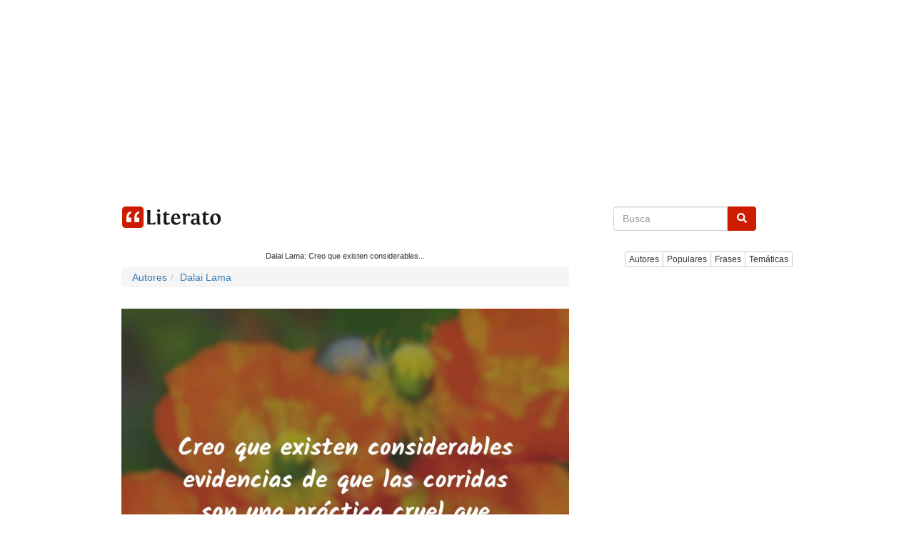

--- FILE ---
content_type: text/html; charset=utf-8
request_url: https://www.google.com/recaptcha/api2/aframe
body_size: 267
content:
<!DOCTYPE HTML><html><head><meta http-equiv="content-type" content="text/html; charset=UTF-8"></head><body><script nonce="Qw0vxjntbjv2a6Elzvs_JQ">/** Anti-fraud and anti-abuse applications only. See google.com/recaptcha */ try{var clients={'sodar':'https://pagead2.googlesyndication.com/pagead/sodar?'};window.addEventListener("message",function(a){try{if(a.source===window.parent){var b=JSON.parse(a.data);var c=clients[b['id']];if(c){var d=document.createElement('img');d.src=c+b['params']+'&rc='+(localStorage.getItem("rc::a")?sessionStorage.getItem("rc::b"):"");window.document.body.appendChild(d);sessionStorage.setItem("rc::e",parseInt(sessionStorage.getItem("rc::e")||0)+1);localStorage.setItem("rc::h",'1768716133104');}}}catch(b){}});window.parent.postMessage("_grecaptcha_ready", "*");}catch(b){}</script></body></html>